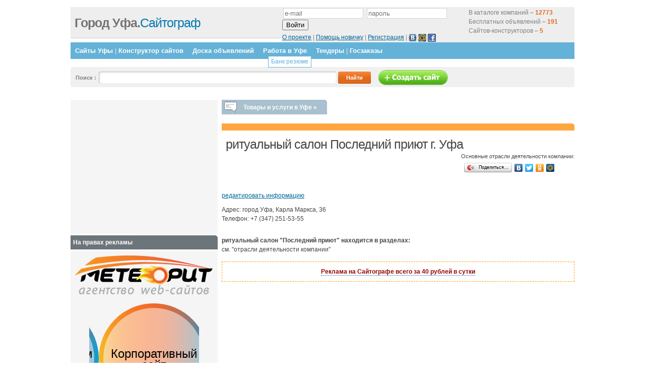

--- FILE ---
content_type: text/html; charset=utf-8
request_url: https://www.google.com/recaptcha/api2/aframe
body_size: 267
content:
<!DOCTYPE HTML><html><head><meta http-equiv="content-type" content="text/html; charset=UTF-8"></head><body><script nonce="Ed5IvHrLIQWcj7IZhcpC0A">/** Anti-fraud and anti-abuse applications only. See google.com/recaptcha */ try{var clients={'sodar':'https://pagead2.googlesyndication.com/pagead/sodar?'};window.addEventListener("message",function(a){try{if(a.source===window.parent){var b=JSON.parse(a.data);var c=clients[b['id']];if(c){var d=document.createElement('img');d.src=c+b['params']+'&rc='+(localStorage.getItem("rc::a")?sessionStorage.getItem("rc::b"):"");window.document.body.appendChild(d);sessionStorage.setItem("rc::e",parseInt(sessionStorage.getItem("rc::e")||0)+1);localStorage.setItem("rc::h",'1768990952101');}}}catch(b){}});window.parent.postMessage("_grecaptcha_ready", "*");}catch(b){}</script></body></html>